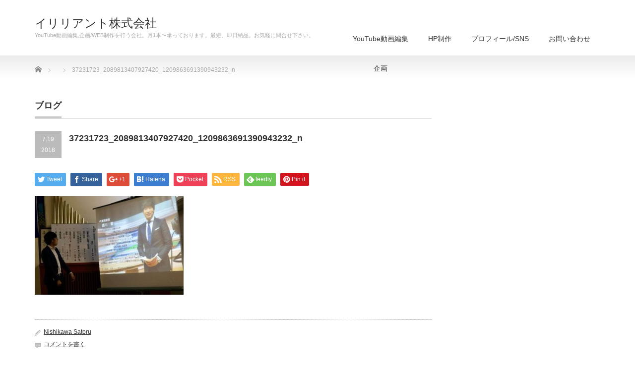

--- FILE ---
content_type: text/html; charset=UTF-8
request_url: https://nishikawasatoru.com/37231723_2089813407927420_1209863691390943232_n/
body_size: 6256
content:
<!DOCTYPE html PUBLIC "-//W3C//DTD XHTML 1.1//EN" "http://www.w3.org/TR/xhtml11/DTD/xhtml11.dtd">
<!--[if lt IE 9]><html xmlns="http://www.w3.org/1999/xhtml" class="ie"><![endif]-->
<!--[if (gt IE 9)|!(IE)]><!--><html xmlns="http://www.w3.org/1999/xhtml"><!--<![endif]-->
<head profile="http://gmpg.org/xfn/11">
<meta http-equiv="Content-Type" content="text/html; charset=UTF-8" />
<meta http-equiv="X-UA-Compatible" content="IE=edge,chrome=1" />
<meta name="viewport" content="width=device-width" />
<link type="text/css" media="all" href="https://nishikawasatoru.com/wp-content/cache/autoptimize/css/autoptimize_284bf410b9c0dd3c36f45e212a039dd8.css" rel="stylesheet" /><link type="text/css" media="screen and (min-width:771px)" href="https://nishikawasatoru.com/wp-content/cache/autoptimize/css/autoptimize_d2b63fec00384c1679d051b2aa08e303.css" rel="stylesheet" /><link type="text/css" media="screen and (max-width:770px)" href="https://nishikawasatoru.com/wp-content/cache/autoptimize/css/autoptimize_9bfea59e1f450944c7b01a1479ba846d.css" rel="stylesheet" /><title>37231723_2089813407927420_1209863691390943232_n | イリリアント株式会社</title>
<meta name="description" content="..." />
<link rel="alternate" type="application/rss+xml" title="イリリアント株式会社 RSS Feed" href="https://nishikawasatoru.com/feed/" />
<link rel="alternate" type="application/atom+xml" title="イリリアント株式会社 Atom Feed" href="https://nishikawasatoru.com/feed/atom/" />
<link rel="pingback" href="https://nishikawasatoru.com/xmlrpc.php" />


<link rel='dns-prefetch' href='//s0.wp.com' />
<link rel='dns-prefetch' href='//s.w.org' />
<link rel="alternate" type="application/rss+xml" title="イリリアント株式会社 &raquo; 37231723_2089813407927420_1209863691390943232_n のコメントのフィード" href="https://nishikawasatoru.com/feed/?attachment_id=872" />
		<script type="text/javascript">
			window._wpemojiSettings = {"baseUrl":"https:\/\/s.w.org\/images\/core\/emoji\/11\/72x72\/","ext":".png","svgUrl":"https:\/\/s.w.org\/images\/core\/emoji\/11\/svg\/","svgExt":".svg","source":{"concatemoji":"https:\/\/nishikawasatoru.com\/wp-includes\/js\/wp-emoji-release.min.js?ver=4.9.26"}};
			!function(e,a,t){var n,r,o,i=a.createElement("canvas"),p=i.getContext&&i.getContext("2d");function s(e,t){var a=String.fromCharCode;p.clearRect(0,0,i.width,i.height),p.fillText(a.apply(this,e),0,0);e=i.toDataURL();return p.clearRect(0,0,i.width,i.height),p.fillText(a.apply(this,t),0,0),e===i.toDataURL()}function c(e){var t=a.createElement("script");t.src=e,t.defer=t.type="text/javascript",a.getElementsByTagName("head")[0].appendChild(t)}for(o=Array("flag","emoji"),t.supports={everything:!0,everythingExceptFlag:!0},r=0;r<o.length;r++)t.supports[o[r]]=function(e){if(!p||!p.fillText)return!1;switch(p.textBaseline="top",p.font="600 32px Arial",e){case"flag":return s([55356,56826,55356,56819],[55356,56826,8203,55356,56819])?!1:!s([55356,57332,56128,56423,56128,56418,56128,56421,56128,56430,56128,56423,56128,56447],[55356,57332,8203,56128,56423,8203,56128,56418,8203,56128,56421,8203,56128,56430,8203,56128,56423,8203,56128,56447]);case"emoji":return!s([55358,56760,9792,65039],[55358,56760,8203,9792,65039])}return!1}(o[r]),t.supports.everything=t.supports.everything&&t.supports[o[r]],"flag"!==o[r]&&(t.supports.everythingExceptFlag=t.supports.everythingExceptFlag&&t.supports[o[r]]);t.supports.everythingExceptFlag=t.supports.everythingExceptFlag&&!t.supports.flag,t.DOMReady=!1,t.readyCallback=function(){t.DOMReady=!0},t.supports.everything||(n=function(){t.readyCallback()},a.addEventListener?(a.addEventListener("DOMContentLoaded",n,!1),e.addEventListener("load",n,!1)):(e.attachEvent("onload",n),a.attachEvent("onreadystatechange",function(){"complete"===a.readyState&&t.readyCallback()})),(n=t.source||{}).concatemoji?c(n.concatemoji):n.wpemoji&&n.twemoji&&(c(n.twemoji),c(n.wpemoji)))}(window,document,window._wpemojiSettings);
		</script>
		




<script type='text/javascript' src='https://nishikawasatoru.com/wp-includes/js/jquery/jquery.js?ver=1.12.4'></script>

<link rel='https://api.w.org/' href='https://nishikawasatoru.com/wp-json/' />
<link rel='shortlink' href='https://wp.me/aaAC9p-e4' />
<link rel="alternate" type="application/json+oembed" href="https://nishikawasatoru.com/wp-json/oembed/1.0/embed?url=https%3A%2F%2Fnishikawasatoru.com%2F37231723_2089813407927420_1209863691390943232_n%2F" />
<link rel="alternate" type="text/xml+oembed" href="https://nishikawasatoru.com/wp-json/oembed/1.0/embed?url=https%3A%2F%2Fnishikawasatoru.com%2F37231723_2089813407927420_1209863691390943232_n%2F&#038;format=xml" />

<link rel='dns-prefetch' href='//v0.wordpress.com'/>
<link rel="icon" href="https://nishikawasatoru.com/wp-content/uploads/2018/04/cropped-fb8870748e3cdc672d5b5c7c8e41f0bf-1-32x32.png" sizes="32x32" />
<link rel="icon" href="https://nishikawasatoru.com/wp-content/uploads/2018/04/cropped-fb8870748e3cdc672d5b5c7c8e41f0bf-1-192x192.png" sizes="192x192" />
<link rel="apple-touch-icon-precomposed" href="https://nishikawasatoru.com/wp-content/uploads/2018/04/cropped-fb8870748e3cdc672d5b5c7c8e41f0bf-1-180x180.png" />
<meta name="msapplication-TileImage" content="https://nishikawasatoru.com/wp-content/uploads/2018/04/cropped-fb8870748e3cdc672d5b5c7c8e41f0bf-1-270x270.png" />
			
		













<!--[if lt IE 9]>
<link id="stylesheet" rel="stylesheet" href="https://nishikawasatoru.com/wp-content/themes/precious_tcd019/style_pc.css?ver=3.2.2" type="text/css" />
<script type="text/javascript" src="https://nishikawasatoru.com/wp-content/themes/precious_tcd019/js/ie.js?ver=3.2.2"></script>
<link rel="stylesheet" href="https://nishikawasatoru.com/wp-content/themes/precious_tcd019/ie.css" type="text/css" />
<![endif]-->





</head>
<body class="attachment attachment-template-default single single-attachment postid-872 attachmentid-872 attachment-jpeg elementor-default">

 <div id="header_wrap">
  <div id="header" class="clearfix">

   <!-- logo -->
   <h1 id="logo_text"><a href="https://nishikawasatoru.com/">イリリアント株式会社</a></h1>
<h2 id="description">YouTube動画編集,企画/WEB制作を行う会社。月1本〜承っております。最短、即日納品。お気軽に問合せ下さい。</h2>

   <!-- global menu -->
   <a href="#" class="menu_button"></a>
   <div id="global_menu" class="clearfix">
    <ul id="menu-%e3%83%88%e3%83%83%e3%83%97%e3%83%a1%e3%83%8b%e3%83%a5%e3%83%bc" class="menu"><li id="menu-item-1102" class="menu-item menu-item-type-post_type menu-item-object-page menu-item-1102"><a title="企画" href="https://nishikawasatoru.com/%e5%8b%95%e7%94%bb%e4%bd%9c%e6%88%90/">YouTube動画編集<br /><span>企画</span></a></li>
<li id="menu-item-1103" class="menu-item menu-item-type-post_type menu-item-object-page menu-item-1103"><a href="https://nishikawasatoru.com/hp%e4%bd%9c%e6%88%90/">HP制作<br /><span></span></a></li>
<li id="menu-item-38" class="menu-item menu-item-type-post_type menu-item-object-page menu-item-38"><a href="https://nishikawasatoru.com/profile/">プロフィール/SNS<br /><span></span></a></li>
<li id="menu-item-1083" class="menu-item menu-item-type-post_type menu-item-object-page menu-item-1083"><a href="https://nishikawasatoru.com/contact/">お問い合わせ<br /><span></span></a></li>
</ul>   </div>

  </div><!-- END #header -->
 </div><!-- END #header_wrap -->

 
 <div id="main_contents_wrap">
  <div id="main_contents" class="clearfix">
    
        
<ul id="bread_crumb" class="clearfix">
 <li itemscope="itemscope" itemtype="http://data-vocabulary.org/Breadcrumb" class="home"><a itemprop="url" href="https://nishikawasatoru.com/"><span itemprop="title">Home</span></a></li>


 <li itemscope="itemscope" itemtype="http://data-vocabulary.org/Breadcrumb">
   </li>
 <li class="last">37231723_2089813407927420_1209863691390943232_n</li>

</ul>
    
<div id="main_col">

 <h2 class="headline1"><span>ブログ</span></h2>

  
  <div id="post_title" class="clearfix">
   <p class="post_date"><span class="date">7.19</span><span class="month">2018</span></p>
   <h2>37231723_2089813407927420_1209863691390943232_n</h2>
  </div>

   <!-- sns button top -->
      <div style="clear:both;">
   
<!--Type1-->

<div id="share_top1">

 

<div class="sns">
<ul class="type1 clearfix">
<!--Twitterボタン-->
<li class="twitter">
<a href="http://twitter.com/share?text=37231723_2089813407927420_1209863691390943232_n&url=https%3A%2F%2Fnishikawasatoru.com%2F37231723_2089813407927420_1209863691390943232_n%2F&via=&tw_p=tweetbutton&related=" onclick="javascript:window.open(this.href, '', 'menubar=no,toolbar=no,resizable=yes,scrollbars=yes,height=400,width=600');return false;"><i class="icon-twitter"></i><span class="ttl">Tweet</span><span class="share-count"></span></a></li>

<!--Facebookボタン-->
<li class="facebook">
<a href="//www.facebook.com/sharer/sharer.php?u=https://nishikawasatoru.com/37231723_2089813407927420_1209863691390943232_n/&amp;t=37231723_2089813407927420_1209863691390943232_n" class="facebook-btn-icon-link" target="blank" rel="nofollow"><i class="icon-facebook"></i><span class="ttl">Share</span><span class="share-count"></span></a></li>

<!--Google+ボタン-->
<li class="googleplus">
<a href="https://plus.google.com/share?url=https%3A%2F%2Fnishikawasatoru.com%2F37231723_2089813407927420_1209863691390943232_n%2F" onclick="javascript:window.open(this.href, '', 'menubar=no,toolbar=no,resizable=yes,scrollbars=yes,height=600,width=500');return false;"><i class="icon-google-plus"></i><span class="ttl">+1</span><span class="share-count"></span></a></li>

<!--Hatebuボタン-->
<li class="hatebu">
<a href="http://b.hatena.ne.jp/add?mode=confirm&url=https%3A%2F%2Fnishikawasatoru.com%2F37231723_2089813407927420_1209863691390943232_n%2F" onclick="javascript:window.open(this.href, '', 'menubar=no,toolbar=no,resizable=yes,scrollbars=yes,height=400,width=510');return false;" ><i class="icon-hatebu"></i><span class="ttl">Hatena</span><span class="share-count"></span></a></li>

<!--Pocketボタン-->
<li class="pocket">
<a href="http://getpocket.com/edit?url=https%3A%2F%2Fnishikawasatoru.com%2F37231723_2089813407927420_1209863691390943232_n%2F&title=37231723_2089813407927420_1209863691390943232_n" target="blank"><i class="icon-pocket"></i><span class="ttl">Pocket</span><span class="share-count"></span></a></li>

<!--RSSボタン-->
<li class="rss">
<a href="https://nishikawasatoru.com/feed/" target="blank"><i class="icon-rss"></i><span class="ttl">RSS</span></a></li>

<!--Feedlyボタン-->
<li class="feedly">
<a href="http://feedly.com/index.html#subscription%2Ffeed%2Fhttps://nishikawasatoru.com/feed/" target="blank"><i class="icon-feedly"></i><span class="ttl">feedly</span><span class="share-count"></span></a></li>

<!--Pinterestボタン-->
<li class="pinterest">
<a rel="nofollow" target="_blank" href="https://www.pinterest.com/pin/create/button/?url=https%3A%2F%2Fnishikawasatoru.com%2F37231723_2089813407927420_1209863691390943232_n%2F&media=https://nishikawasatoru.com/wp-content/uploads/2018/07/37231723_2089813407927420_1209863691390943232_n-e1531976506813.jpg&description=37231723_2089813407927420_1209863691390943232_n"><i class="icon-pinterest"></i><span class="ttl">Pin&nbsp;it</span></a></li>

</ul>
</div>

</div>


<!--Type2-->

<!--Type3-->

<!--Type4-->

<!--Type5-->
   </div>
      <!-- /sns button top -->

  <div class="post clearfix">
      <p class="attachment"><a href='https://nishikawasatoru.com/wp-content/uploads/2018/07/37231723_2089813407927420_1209863691390943232_n-e1531976506813.jpg'><img width="300" height="199" src="https://nishikawasatoru.com/wp-content/uploads/2018/07/37231723_2089813407927420_1209863691390943232_n-e1531976506813-300x199.jpg" class="attachment-medium size-medium" alt="" srcset="https://nishikawasatoru.com/wp-content/uploads/2018/07/37231723_2089813407927420_1209863691390943232_n-e1531976506813-300x199.jpg 300w, https://nishikawasatoru.com/wp-content/uploads/2018/07/37231723_2089813407927420_1209863691390943232_n-e1531976506813-768x508.jpg 768w, https://nishikawasatoru.com/wp-content/uploads/2018/07/37231723_2089813407927420_1209863691390943232_n-e1531976506813.jpg 840w" sizes="(max-width: 300px) 100vw, 300px" /></a></p>

     </div><!-- END .post -->

    <div id="post_meta" class="clearfix">
      <ul id="meta">
    <li class="meta_author"><a href="https://nishikawasatoru.com/author/Nishikawa%20Satoru/" title="Nishikawa Satoru の投稿" rel="author">Nishikawa Satoru</a></li>    <li class="meta_comment"><a href="https://nishikawasatoru.com/37231723_2089813407927420_1209863691390943232_n/#respond">コメントを書く</a></li>    <li class="meta_category"></li>       </ul>
     </div>
     <!-- sns button bottom -->
      <div style="margin:-20px 0 20px;">
   
<!--Type1-->

<div id="share_top1">

 

<div class="sns">
<ul class="type1 clearfix">
<!--Twitterボタン-->
<li class="twitter">
<a href="http://twitter.com/share?text=37231723_2089813407927420_1209863691390943232_n&url=https%3A%2F%2Fnishikawasatoru.com%2F37231723_2089813407927420_1209863691390943232_n%2F&via=&tw_p=tweetbutton&related=" onclick="javascript:window.open(this.href, '', 'menubar=no,toolbar=no,resizable=yes,scrollbars=yes,height=400,width=600');return false;"><i class="icon-twitter"></i><span class="ttl">Tweet</span><span class="share-count"></span></a></li>

<!--Facebookボタン-->
<li class="facebook">
<a href="//www.facebook.com/sharer/sharer.php?u=https://nishikawasatoru.com/37231723_2089813407927420_1209863691390943232_n/&amp;t=37231723_2089813407927420_1209863691390943232_n" class="facebook-btn-icon-link" target="blank" rel="nofollow"><i class="icon-facebook"></i><span class="ttl">Share</span><span class="share-count"></span></a></li>

<!--Google+ボタン-->
<li class="googleplus">
<a href="https://plus.google.com/share?url=https%3A%2F%2Fnishikawasatoru.com%2F37231723_2089813407927420_1209863691390943232_n%2F" onclick="javascript:window.open(this.href, '', 'menubar=no,toolbar=no,resizable=yes,scrollbars=yes,height=600,width=500');return false;"><i class="icon-google-plus"></i><span class="ttl">+1</span><span class="share-count"></span></a></li>

<!--Hatebuボタン-->
<li class="hatebu">
<a href="http://b.hatena.ne.jp/add?mode=confirm&url=https%3A%2F%2Fnishikawasatoru.com%2F37231723_2089813407927420_1209863691390943232_n%2F" onclick="javascript:window.open(this.href, '', 'menubar=no,toolbar=no,resizable=yes,scrollbars=yes,height=400,width=510');return false;" ><i class="icon-hatebu"></i><span class="ttl">Hatena</span><span class="share-count"></span></a></li>

<!--Pocketボタン-->
<li class="pocket">
<a href="http://getpocket.com/edit?url=https%3A%2F%2Fnishikawasatoru.com%2F37231723_2089813407927420_1209863691390943232_n%2F&title=37231723_2089813407927420_1209863691390943232_n" target="blank"><i class="icon-pocket"></i><span class="ttl">Pocket</span><span class="share-count"></span></a></li>

<!--RSSボタン-->
<li class="rss">
<a href="https://nishikawasatoru.com/feed/" target="blank"><i class="icon-rss"></i><span class="ttl">RSS</span></a></li>

<!--Feedlyボタン-->
<li class="feedly">
<a href="http://feedly.com/index.html#subscription%2Ffeed%2Fhttps://nishikawasatoru.com/feed/" target="blank"><i class="icon-feedly"></i><span class="ttl">feedly</span><span class="share-count"></span></a></li>

<!--Pinterestボタン-->
<li class="pinterest">
<a rel="nofollow" target="_blank" href="https://www.pinterest.com/pin/create/button/?url=https%3A%2F%2Fnishikawasatoru.com%2F37231723_2089813407927420_1209863691390943232_n%2F&media=https://nishikawasatoru.com/wp-content/uploads/2018/07/37231723_2089813407927420_1209863691390943232_n-e1531976506813.jpg&description=37231723_2089813407927420_1209863691390943232_n"><i class="icon-pinterest"></i><span class="ttl">Pin&nbsp;it</span></a></li>

</ul>
</div>

</div>


<!--Type2-->

<!--Type3-->

<!--Type4-->

<!--Type5-->
   </div>
      <!-- /sns button bottom -->
  
    <div id="previous_next_post" class="clearfix">
        <div id="previous_post"><a href="https://nishikawasatoru.com/37231723_2089813407927420_1209863691390943232_n/" rel="prev">37231723_2089813407927420_1209863691390943232_n</a></div>
    <div id="next_post"></div>
      </div>
  
    
  




<h3 class="headline2" id="comment_headline">コメント</h3>

<div id="comment_header" class="clearfix">

 <ul id="comment_header_right">
   <li id="trackback_closed"><p>トラックバックは利用できません。</p></li>
   <li id="comment_closed"><p>コメント (0)</p></li>
 </ul>


</div><!-- END #comment_header -->

<div id="comments">

 <div id="comment_area">
  <!-- start commnet -->
  <ol class="commentlist">
	    <li class="comment">
     <div class="comment-content"><p class="no_comment">この記事へのコメントはありません。</p></div>
    </li>
	  </ol>
  <!-- comments END -->

  
 </div><!-- #comment-list END -->


 <div id="trackback_area">
 <!-- start trackback -->
  <!-- trackback end -->
 </div><!-- #trackbacklist END -->

 


 
 <fieldset class="comment_form_wrapper" id="respond">

    <div id="cancel_comment_reply"><a rel="nofollow" id="cancel-comment-reply-link" href="/37231723_2089813407927420_1209863691390943232_n/#respond" style="display:none;">返信をキャンセルする。</a></div>
  
  <form action="https://nishikawasatoru.com/wp-comments-post.php" method="post" id="commentform">

   
   <div id="guest_info">
    <div id="guest_name"><label for="author"><span>名前</span>( 必須 )</label><input type="text" name="author" id="author" value="" size="22" tabindex="1" aria-required='true' /></div>
    <div id="guest_email"><label for="email"><span>E-MAIL</span>( 必須 ) - 公開されません -</label><input type="text" name="email" id="email" value="" size="22" tabindex="2" aria-required='true' /></div>
    <div id="guest_url"><label for="url"><span>URL</span></label><input type="text" name="url" id="url" value="" size="22" tabindex="3" /></div>
       </div>

   
   <div id="comment_textarea">
    <textarea name="comment" id="comment" cols="50" rows="10" tabindex="4"></textarea>
   </div>

   
   <div id="submit_comment_wrapper">
    <p style="display: none;"><input type="hidden" id="akismet_comment_nonce" name="akismet_comment_nonce" value="0f56719f94" /></p><p style="display: none;"><input type="hidden" id="ak_js" name="ak_js" value="206"/></p>    <input name="submit" type="submit" id="submit_comment" tabindex="5" value="コメントを書く" title="コメントを書く" alt="コメントを書く" />
   </div>
   <div id="input_hidden_field">
        <input type='hidden' name='comment_post_ID' value='872' id='comment_post_ID' />
<input type='hidden' name='comment_parent' id='comment_parent' value='0' />
       </div>

  </form>

 </fieldset><!-- #comment-form-area END -->

</div><!-- #comment end -->
  <!-- footer banner -->
 
</div><!-- END #main_col -->


<div id="side_col">

 
</div>

  </div><!-- END #main_contents -->
 </div><!-- END #main_contents_wrap -->

 <a id="return_top" href="#header">ページ上部へ戻る</a>

   <div id="footer">
  <div id="footer_inner" class="clearfix">
   <div id="footer_widget">
    <div class="footer_widget clearfix widget_media_image" id="media_image-33">
<h3 class="footer_headline">契約企業様</h3>
<a href="http://kosendajuku.com/"><img width="300" height="284" src="https://nishikawasatoru.com/wp-content/uploads/2020/10/ba2512fece2f76d724e558c3ad5cc711-300x284.png" class="image wp-image-1280  attachment-medium size-medium" alt="" style="max-width: 100%; height: auto;" srcset="https://nishikawasatoru.com/wp-content/uploads/2020/10/ba2512fece2f76d724e558c3ad5cc711-300x284.png 300w, https://nishikawasatoru.com/wp-content/uploads/2020/10/ba2512fece2f76d724e558c3ad5cc711.png 524w" sizes="(max-width: 300px) 100vw, 300px" /></a></div>
   </div>
  </div><!-- END #footer_inner -->
 </div><!-- END #footer -->
  

 <div id="copyright">
  <div id="copyright_inner" class="clearfix">

   <!-- global menu -->
      <div id="footer_menu" class="clearfix">
    <ul id="menu-%e3%83%95%e3%83%83%e3%82%bf%e3%83%bc%e3%83%a1%e3%83%8b%e3%83%a5%e3%83%bc" class="menu"><li id="menu-item-1239" class="menu-item menu-item-type-post_type menu-item-object-page menu-item-home menu-item-1239"><a href="https://nishikawasatoru.com/">トップページ<br /><span></span></a></li>
<li id="menu-item-1117" class="menu-item menu-item-type-post_type menu-item-object-page menu-item-1117"><a href="https://nishikawasatoru.com/profile/">プロフィール/SNS<br /><span></span></a></li>
<li id="menu-item-1240" class="menu-item menu-item-type-post_type menu-item-object-page menu-item-1240"><a href="https://nishikawasatoru.com/mc%e4%ba%8b%e6%a5%ad/">MC事業<br /><span></span></a></li>
</ul>   </div>
   
   <!-- social button -->
                  <ul class="user_sns clearfix" id="social_link">
            <li class="rss"><a class="target_blank" href="https://nishikawasatoru.com/feed/"><span>RSS</span></a></li>                                                                                 </ul>
         
   <p>Copyright &copy;&nbsp; <a href="https://nishikawasatoru.com/">イリリアント株式会社</a></p>

  </div>
 </div>



  <!-- facebook share button code -->
 <div id="fb-root"></div>
 <script>
 (function(d, s, id) {
   var js, fjs = d.getElementsByTagName(s)[0];
   if (d.getElementById(id)) return;
   js = d.createElement(s); js.id = id;
   js.src = "//connect.facebook.net/ja_JP/sdk.js#xfbml=1&version=v2.5";
   fjs.parentNode.insertBefore(js, fjs);
 }(document, 'script', 'facebook-jssdk'));
 </script>
 
<!-- Instagram Feed JS -->
<script type="text/javascript">
var sbiajaxurl = "https://nishikawasatoru.com/wp-admin/admin-ajax.php";
</script>
	<div style="display:none">
	</div>


<script type='text/javascript'>
/* <![CDATA[ */
var wpcf7 = {"apiSettings":{"root":"https:\/\/nishikawasatoru.com\/wp-json\/contact-form-7\/v1","namespace":"contact-form-7\/v1"},"recaptcha":{"messages":{"empty":"\u3042\u306a\u305f\u304c\u30ed\u30dc\u30c3\u30c8\u3067\u306f\u306a\u3044\u3053\u3068\u3092\u8a3c\u660e\u3057\u3066\u304f\u3060\u3055\u3044\u3002"}}};
/* ]]> */
</script>

<script type='text/javascript' src='https://s0.wp.com/wp-content/js/devicepx-jetpack.js?ver=202601'></script>
<script type='text/javascript'>
/* <![CDATA[ */
var tocplus = {"visibility_show":"\u958b\u304f","visibility_hide":"\u9589\u3058\u308b","width":"Auto"};
/* ]]> */
</script>



<script type='text/javascript' src='https://stats.wp.com/e-202501.js' async='async' defer='defer'></script>
<script type='text/javascript'>
	_stq = window._stq || [];
	_stq.push([ 'view', {v:'ext',j:'1:6.8.5',blog:'156489823',post:'872',tz:'9',srv:'nishikawasatoru.com'} ]);
	_stq.push([ 'clickTrackerInit', '156489823', '872' ]);
</script>
<script type="text/javascript" defer src="https://nishikawasatoru.com/wp-content/cache/autoptimize/js/autoptimize_4df6b28cf3e754db38e8579e61a13212.js"></script></body>
</html>

--- FILE ---
content_type: text/css
request_url: https://nishikawasatoru.com/wp-content/cache/autoptimize/css/autoptimize_9bfea59e1f450944c7b01a1479ba846d.css
body_size: 4962
content:
body{-webkit-text-size-adjust:100%;margin:0;padding:0;font-family:"Century Gothic",Arial,sans-serif;width:100%;position:relative;color:#333}#contents{width:100%}#main_col{padding:25px 20px 0}#side_col{padding:30px 20px 0}#index_top_wrap{width:100%;background:#f2f2f2}#index_top{position:relative;margin:0 20px;padding:0}.headline1{border-bottom:1px solid #ddd;padding:0;margin:0 0 25px 0;font-size:18px}.headline1 span{border-bottom:4px solid #ccc;padding:0 0 5px 0;margin:0;display:inline-block}#bread_crumb{padding:13px 20px;background:#f2f2f2;line-height:150%}#bread_crumb li{color:#000;font-size:10px;padding:0 5px 0 0}#bread_crumb li:after{color:#000;top:0;left:-15px}#bread_crumb li.home a:before{color:#000;font-size:12px;top:6px}#bread_crumb li a{text-decoration:none;color:#000}#company_info{margin:0 0 50px 0;padding:1px 0 0 0}#company_info p{margin:0}#company_info dl{margin:0 0 40px 0}#company_info dt{background:#f2f2f2;margin:0 0 5px 0;line-height:200%;font-weight:bold;font-size:12px;padding:0 10px}#company_info dd{margin:0 0 10px 0;line-height:200%;padding:0 10px}#company_map{text-align:right}#company_map a{color:#333}#company_map iframe{width:100%}#company_map_desc{padding:20px 0 0}#slider{z-index:1;margin:0 0 20px -20px;width:calc(100% + 40px)}#slider img{width:100%;height:auto;display:block}#index_banner ol{margin:0;padding:0;display:flex}#index_banner ol li{list-style-type:none;padding:0;margin:0 10px 20px 0}#index_banner ol li.num3{margin-right:0}#index_banner img{display:block;width:100%;height:auto}@media only screen and (max-width:480px){#index_banner ol{margin:0;padding:0;display:block}#index_banner ol li{list-style-type:none;padding:0;margin:0 0 20px 0}}#index_news{position:relative}#index_news ol{margin:-10px 0 15px 0;padding:0}#index_news ol li{list-style-type:none;margin:0 0 3px 0;padding:15px;background:#f2f2f2;font-size:12px}#index_news ol li .date{font-size:12px;margin:0 0 10px 0;line-height:100%;color:#999}#index_news ol li .title{line-height:160%;padding:0;margin:0}#index_news ol li .title a{display:block;text-decoration:none}.index_archive_link{width:160px;height:40px;display:block;margin:20px auto 30px}.index_archive_link a{position:relative;font-size:12px;text-decoration:none;width:160px;height:40px;display:block;line-height:40px;text-align:center;color:#fff;background:#aaa}.index_archive_link a:before{font-family:'design_plus';color:#fff;font-size:14px;display:inline;position:absolute;-webkit-font-smoothing:antialiased;-moz-osx-font-smoothing:grayscale;content:'\e910';top:0;right:10px}#index_center_banner{display:block;margin:0 0 30px 0}#index_center_banner img{width:100%;height:auto;display:block}#index_product{position:relative;margin:0 0 30px 0}#index_product ol{margin:0;padding:0;display:flex;flex-wrap:wrap}#index_product ol li{list-style-type:none;margin:0 10px 30px 0;padding:0;width:calc(50% - 10px)}#index_product ol li:nth-child(2n){margin:0 0 30px 10px}#index_product ol li .image{display:block;background:#fff}#index_product ol li .image img{display:block;width:100%;height:auto;border:1px solid #ccc;-webkit-transition-property:opacity;-webkit-transition-duration:.4s;-webkit-transition-timing-function:ease;-moz-transition-property:opacity;-moz-transition-duration:.4s;-moz-transition-timing-function:ease;-o-transition-property:opacity;-o-transition-duration:.4s;-o-transition-timing-function:ease;-moz-box-sizing:border-box;-webkit-box-sizing:border-box;-o-box-sizing:border-box;-ms-box-sizing:border-box;box-sizing:border-box}#index_product ol li .image:hover img{opacity:.5}#index_product ol li .category{background:#999;color:#fff;padding:0 10px;height:40px;line-height:40px;overflow:hidden;font-size:14px}#index_product ol li .category a{text-decoration:none;color:#fff}#index_product ol li .category a:hover{text-decoration:underline}#index_product ol li .title{font-size:14px;margin:15px 0 10px}#index_product ol li .title a{text-decoration:none}#index_product ol li .desc{font-size:12px;margin:10px 0;line-height:160%}@media only screen and (max-width:480px){#index_product ol{margin:0;padding:0;display:block}#index_product ol li{list-style-type:none;margin:0 0 30px 0;padding:0;width:100%}#index_product ol li:nth-child(2n){margin:0 0 30px 0}#index_product ol li:last-child{margin:0}}#index_blog{position:relative;margin:0 0 30px 0}#index_blog ol{margin:0;padding:0}#index_blog ol li{list-style-type:none;margin:0 0 15px 0;padding:0;border-bottom:0}#index_blog ol li:last-child{border:0;margin:0;padding:0}#index_blog ol li .image{float:left;margin:0 15px 0 0;background:#fff;width:100px;height:100px}#index_blog ol li .image img{display:block;-webkit-transition-property:opacity;-webkit-transition-duration:.4s;-webkit-transition-timing-function:ease;-moz-transition-property:opacity;-moz-transition-duration:.4s;-moz-transition-timing-function:ease;-o-transition-property:opacity;-o-transition-duration:.4s;-o-transition-timing-function:ease;width:100%;height:auto}#index_blog ol li .image:hover img{opacity:.5}#index_blog ol li .date{margin:0;font-size:12px;color:#999}#index_blog ol li .title{margin:0;font-size:14px}#index_blog ol li .title a{text-decoration:none}#footer_banner{margin:0}#footer_banner li{margin:0 0 20px 0}#footer_banner li:last-child{margin:0}#footer_banner li img{width:100%;height:auto;display:block}#product_list{position:relative;margin:0 0 10px 0}#product_list{margin:0;padding:0}#product_list li{list-style-type:none;margin:0 0 20px 0;padding:0}#product_list li .image{display:block;background:#fff}#product_list li .image img{display:block;width:100%;height:auto;border:1px solid #ccc;-webkit-transition-property:opacity;-webkit-transition-duration:.4s;-webkit-transition-timing-function:ease;-moz-transition-property:opacity;-moz-transition-duration:.4s;-moz-transition-timing-function:ease;-o-transition-property:opacity;-o-transition-duration:.4s;-o-transition-timing-function:ease;-moz-box-sizing:border-box;-webkit-box-sizing:border-box;-o-box-sizing:border-box;-ms-box-sizing:border-box;box-sizing:border-box}#product_list li .image:hover img{opacity:.5}#product_list li .title{font-size:14px;margin:0 0 10px 0}#product_list li .title a{text-decoration:none;display:block;padding:10px;background:#999;color:#fff;height:40px;overflow:hidden;-webkit-transition-property:background;-webkit-transition-duration:.4s;-webkit-transition-timing-function:ease;-moz-transition-property:background;-moz-transition-duration:.4s;-moz-transition-timing-function:ease;-o-transition-property:background;-o-transition-duration:.4s;-o-transition-timing-function:ease}#product_list li .title a:hover{background:#333}#news_list{position:relative}#news_list{margin:0 0 15px 0;padding:0}#news_list li{list-style-type:none;margin:0 0 2px 0;padding:10px;background:#f2f2f2;font-size:13px;-webkit-border-radius:4px;-moz-border-radius:4px;border-radius:4px}#news_list li .date{font-size:12px;margin:0 10px 0 0;line-height:100%;color:#999}#news_list li .title{line-height:150%;padding:7px 0 0;margin:0}#news_list li .title a{display:block;text-decoration:none}#post_list{margin:0;padding:0;display:flex;flex-wrap:wrap}#post_list li{border-bottom:1px solid #ddd;margin:0 10px 25px 0;padding:0 0 15px 0;width:calc(50% - 10px)}#post_list li:nth-child(2n){margin:0 0 25px 10px}#post_list .image{display:block;background:#fff;margin:0 0 15px 0}#post_list .image img{clear:both;display:block;width:100%;height:auto;-webkit-transition-property:opacity;-webkit-transition-duration:.4s;-webkit-transition-timing-function:ease;-moz-transition-property:opacity;-moz-transition-duration:.4s;-moz-transition-timing-function:ease;-o-transition-property:opacity;-o-transition-duration:.4s;-o-transition-timing-function:ease}#post_list .image:hover img{opacity:.5}#post_list .no_thumbnail .info{float:none;width:auto}#post_list .post_date{font-size:12px;width:60px;height:60px;text-align:center;margin:0 15px 15px 0;line-height:100%;float:left;background:#bbb;position:relative}#post_list .date{color:#fff;display:block;position:absolute;top:10px;width:60px}#post_list .month{color:#fff;display:block;position:absolute;bottom:10px;width:60px}#post_list .title{font-size:16px;line-height:180%;margin:0 0 15px 0}#post_list .title a{text-decoration:none}#post_list .title a:hover{text-decoration:underline}#post_list .desc{clear:both;font-size:12px}#post_list .desc a{text-decoration:none}#post_list ul{margin:0}#post_list li li{border:0;margin:0 25px 5px 0;padding:0;float:left;font-size:12px}#post_list li.meta_category{background:url(//nishikawasatoru.com/wp-content/themes/precious_tcd019/img/common/icon_category.png) no-repeat left 3px;padding-left:15px}#post_list li.meta_tag{background:url(//nishikawasatoru.com/wp-content/themes/precious_tcd019/img/common/icon_tag.png) no-repeat left 3px;padding-left:15px}#post_list li.meta_comment{background:url(//nishikawasatoru.com/wp-content/themes/precious_tcd019/img/common/icon_comment.png) no-repeat left 3px;padding-left:15px}#post_list li.meta_author{background:url(//nishikawasatoru.com/wp-content/themes/precious_tcd019/img/common/icon_author.png) no-repeat left 3px;padding-left:15px}@media only screen and (max-width:480px){#post_list{margin:0;padding:0;display:block}#post_list li{border-bottom:1px solid #ddd;margin:0 0 25px 0;padding:0 0 15px 0;width:100%}#post_list li:nth-child(2n){margin-left:0}#post_list li:last-child{border:0}}.page_navi h4{display:none}.page_navi a,.page_navi a:hover,.page_navi span{border-radius:0}#product_headline a{text-decoration:none}#product_headline a:hover{text-decoration:underline}.product_title{margin:0 0 20px 0}#product_image_slider_wrap{width:100%;background:#f2f2f2;padding:10px;position:relative;margin:0 0 20px 0;-moz-box-sizing:border-box;-webkit-box-sizing:border-box;-o-box-sizing:border-box;-ms-box-sizing:border-box;box-sizing:border-box}#product_image_slider_wrap #loader{display:none}#product_image_slider{width:100%;height:auto;overflow:hidden}#product_image_slider img{width:100%;height:auto}.nivo-controlNav{padding:10px 0 0 0;margin:0 -4% 0 0}.nivo-controlNav a{cursor:pointer;margin:0 3% 0 0;display:block;float:left;width:30%}.nivo-controlNav a img{display:block;opacity:.3;width:100%}.nivo-controlNav a.active img,.nivo-controlNav a:hover img{opacity:1}#product_image{background:#f2f2f2;padding:10px;-moz-box-sizing:border-box;-webkit-box-sizing:border-box;-o-box-sizing:border-box;-ms-box-sizing:border-box}#product_image img{display:block;width:100%;height:auto}.bookmark{margin:0 0 30px 0}.bookmark li{float:left;margin:0 10px 0 0}#side_col{padding-bottom:30px}.side_widget{margin:0 0 25px 0;font-size:12px}.side_widget a{text-decoration:none}#side_col .side_widget:last-child{margin:0}.widget_search #search-box,.widget_search #s,.google_search #search_input{width:calc(100% - 62px);height:38px;padding:0 10px}.widget_search #search-btn input,.widget_search #searchsubmit,.google_search #search_button{width:40px;height:40px;border-radius:0}.tcdw_recommend_product_list_widget li{width:23%;margin:0 2% 2% 0;-moz-box-sizing:border-box;-webkit-box-sizing:border-box;-o-box-sizing:border-box;-ms-box-sizing:border-box;box-sizing:border-box}.tcdw_recommend_product_list_widget li img{width:100%;height:auto}.widget_categories ul{border:1px solid #ddd}.widget_categories ul li{padding:0;margin:0;background:none}.widget_categories ul li a{display:block;border-bottom:1px solid #ddd;padding:10px 15px;margin:0;text-decoration:none}.widget_categories ul li:last-child a{border-bottom:0}.tcdw_product_list_widget ol{margin:-12px 0 0 0}.tcdw_product_list_widget li{border-bottom:1px solid #ddd}.tcdw_product_list_widget li:last-child{border-bottom:1px solid #ddd;padding:0 0 14px 0}.tcdw_product_list_widget a.image{width:72px;height:72px}.tcdw_product_list_widget2 li{display:table;width:calc(100% - 20px)}.tcdw_product_list_widget2 a.image{width:72px;height:72px;display:table-cell;margin:0}.tcdw_product_list_widget2 a.title{font-size:12px;font-weight:normal}.tcdw_product_list_widget2 .info{display:table-cell;vertical-align:middle;padding-left:15px;width:100%}.ml_ad_widget{margin-bottom:30px}#header_wrap{width:100%}#header{background:#fff;width:100%;height:60px;position:relative;border-bottom:0}#description{display:none}#logo_text,#logo_image{margin:7px 0 0 15px;line-height:120%;float:left;font-size:18px;font-weight:normal;width:40%;overflow:hidden}#logo_text a,#logo_image a{color:#333;text-decoration:none;display:block}#logo_image img{display:none}#logo_image a:before{content:attr(title)}#logo_image_mobile{display:table-cell;vertical-align:middle;height:60px;padding-left:15px}#logo_image_mobile a{display:inline-block;height:20px;margin:0;text-decoration:none}#logo_image_mobile img{width:auto;max-height:100%}a.menu_button:before{font-family:'design_plus';color:#888;position:absolute;top:17px;left:19px;font-size:18px;width:24px;height:24px;line-height:24px;content:'\f0c9';text-align:center}a.menu_button{position:absolute;right:0;top:0;z-index:9;display:block;font-size:11px;color:#333;width:60px;height:60px;line-height:56px;text-decoration:none}a.menu_button:hover:before{color:#fff}a.menu_button:hover{background:#333}#global_menu{display:none;clear:both;width:100%;margin:0;top:0;position:relative;box-shadow:1px 2px 1.5px rgba(0,0,0,.1);-moz-box-shadow:1px 2px 1.5px rgba(0,0,0,.1);-webkit-box-shadow:1px 2px 1.5px rgba(0,0,0,.1);z-index:999}#global_menu ul{margin:0}#global_menu li{margin:0;line-height:100%}#global_menu li a{display:block;border:1px solid #ccc;margin:0 0 -1px 0;padding:10px 10px 10px 30px;line-height:160%;text-decoration:none;background:#fff url(//nishikawasatoru.com/wp-content/themes/precious_tcd019/img/common/arrow4.png) no-repeat 16px 18px;color:#333}#global_menu li a:hover{background-color:#aaa;color:#fff}#global_menu li li a{padding-left:45px;background:#fff url(//nishikawasatoru.com/wp-content/themes/precious_tcd019/img/common/arrow4.png) no-repeat 31px 18px}#global_menu li li li a{padding-left:60px;background:#fff url(//nishikawasatoru.com/wp-content/themes/precious_tcd019/img/common/arrow4.png) no-repeat 46px 18px}#global_menu li li li li a{padding-left:75px;background:#fff url(//nishikawasatoru.com/wp-content/themes/precious_tcd019/img/common/arrow4.png) no-repeat 61px 18px}.post{padding:15px 0 0}#post_title{margin:0 0 5px 0}#post_title h2{margin:0;padding:0;font-size:16px;line-height:160%}#post_title .post_date{font-size:12px;width:60px;height:60px;text-align:center;margin:0 15px 5px 0;line-height:100%;float:left;background:#bbb;position:relative}#post_title .date{color:#fff;display:block;position:absolute;top:15px;width:60px}#post_title .month{color:#fff;display:block;position:absolute;bottom:15px;width:60px}.post_image{text-align:center;margin:0 0 30px -20px;width:calc(100% + 40px)}.post_image img{margin:0;width:100%;height:auto}#post_pagination{margin:0 0 30px 0}#post_pagination h5{margin:0 10px 0 0;float:left;line-height:30px;font-size:12px}#post_pagination a,#post_pagination p{float:left;display:inline-block;background:#eee;margin:0 5px 0 0;width:30px;height:30px;line-height:30px;text-align:center;text-decoration:none;color:#333;-moz-border-radius:3px;-khtml-border-radius:3px;-webkit-border-radius:3px;border-radius:3px;font-size:12px}#post_pagination p{background:#999;color:#fff}#post_pagination a:hover{background:#00a2d9;color:#fff}#post_meta{border-top:1px dotted #aaa;border-bottom:1px dotted #aaa;margin:0 0 40px 0;padding:15px 0}#post_meta #meta{float:none;width:100%;margin:0;font-size:12px}#post_meta #meta li{padding:0;margin:0 0 6px 0;line-height:160%}#post_meta #meta li.meta_author{background:url(//nishikawasatoru.com/wp-content/themes/precious_tcd019/img/common/icon_author.png) no-repeat left 5px;padding:0 0 0 18px}#post_meta #meta li.meta_comment{background:url(//nishikawasatoru.com/wp-content/themes/precious_tcd019/img/common/icon_comment.png) no-repeat left 5px;padding:0 0 0 18px}#post_meta #meta li.meta_category{background:url(//nishikawasatoru.com/wp-content/themes/precious_tcd019/img/common/icon_category.png) no-repeat 3px 4px;padding:0 0 0 18px}#post_meta #meta li.meta_tag{background:url(//nishikawasatoru.com/wp-content/themes/precious_tcd019/img/common/icon_tag.png) no-repeat left 5px;padding:0 0 0 18px}#post_meta .bookmark{float:right;margin:0}#post_meta .bookmark li{float:left;margin:0 0 0 10px}#related_post{margin:0 0 35px 0}#related_post .headline{font-size:18px;margin:0 0 12px 0;line-height:100%}#related_post ul{margin:0}#related_post li{margin:0 0 15px 0;border:0;padding:0}#related_post .image{float:left;margin:0 15px 0 0;background:#fff}#related_post .image img{width:100px;height:100px;display:block;-webkit-transition-property:opacity;-webkit-transition-duration:.4s;-webkit-transition-timing-function:ease;-moz-transition-property:opacity;-moz-transition-duration:.4s;-moz-transition-timing-function:ease;-o-transition-property:opacity;-o-transition-duration:.4s;-o-transition-timing-function:ease}#related_post .image:hover img{opacity:.5}#related_post .date{margin:0 0 5px 0;line-height:100%;font-size:10px;color:#222}#related_post .title{font-size:12px;margin:0;font-weight:normal}#related_post .title a{text-decoration:none;display:block}#previous_next_post{display:flex;flex-wrap:wrap;margin:0;font-size:12px}#previous_next_post p{display:block;width:calc(50% - 2px);border:solid 1px #ddd;text-align:center;float:none}#previous_next_post p:empty{border:0}#previous_next_post p a{display:block;height:50px;line-height:50px;background:none;width:100%;padding:0;position:relative;text-decoration:none}#previous_next_post p a:before{font-family:'design_plus';color:#ccc;font-size:14px;display:inline;position:absolute;-webkit-font-smoothing:antialiased;-moz-osx-font-smoothing:grayscale}#previous_next_post #next_post{margin-left:-1px}#previous_next_post #previous_post a:before{content:'\e90f';top:0;left:10px}#previous_next_post #next_post a:before{content:'\e910';top:0;right:10px}#comment_header_right{float:none;position:relative;margin:0}#comment_header_right li{float:none;margin:0}#comment_header_right li a,#comment_header_right li p{width:100%;margin:-1px 0 0;float:none}.comment-meta{margin:0 0 10px 0}.comment-meta-left{float:left;width:auto;min-width:150px}.comment-content{padding:0;margin:0}#submit_comment{width:100%}#trackback_url_area input{padding:5px 2%;width:96%;border:0;background:#eee}.comment-content .no_comment{padding:0}.comment-content p{line-height:1.5}hr{margin:2em 0;border:0;border-top:1px solid #ddd}.post img.alignright,div.alignright,.post img.alignleft,div.alignleft{margin:2em auto;display:block;float:none}#footer{clear:both;width:100%;background:#f4f4f4}#footer_inner{position:relative;font-size:11px;padding-top:30px}#footer li{line-height:170%;margin:0 0 10px 0;padding:0}#footer_widget{margin:0 20px}.footer_widget{margin:0 0 30px 0}#footer .last_widget{margin:0}.footer_headline{font-size:18px;margin:0 0 15px 0;padding:0;border-bottom:0;line-height:160%}.footer_widget ul{margin:0}.footer_widget li ul{margin:10px 0 0 0}.footer_widget img{height:auto;max-width:100%;width:auto}#footer .tcdw_product_list_widget li{border:0;background:#fff;padding:10px;margin:0 0 6px}#footer .tcdw_product_list_widget a.image{float:left;width:72px;height:72px;margin:0 15px 0 0}#footer .tcdw_product_list_widget .category{margin:0 0 10px;color:#999}#footer .tcdw_product_list_widget a.title{font-size:12px;font-weight:normal}#footer .tcdw_recommend_product_list_widget ol{display:flex;flex-wrap:wrap;width:calc(100% + 8px)}#footer .tcdw_recommend_product_list_widget li{margin:0 8px 8px 0;width:calc(25% - 8px)}#footer .tcdw_recommend_product_list_widget li:nth-child(4n){margin:0 0 8px 0}#footer .tcdw_recommend_product_list_widget li img{width:100%;height:auto}#copyright{width:100%;background:#f2f2f2;margin:0;padding:0}#footer_menu{margin:0;padding:30px 0}#footer_menu ul{margin:0;display:block;text-align:center;font-size:12px}#footer_menu li{line-height:100%;margin:0 5px 0 0;padding:0 5px 0 0;display:inline-block;border-right:solid 1px #000}#footer_menu li:last-child{border:0}#footer_menu li a{color:#000;text-decoration:none;display:inline-block;padding:0}#footer_menu li a:hover{color:#999;text-decoration:none}#return_top{position:fixed;bottom:0;right:0;display:block;text-indent:100%;overflow:hidden;white-space:nowrap;width:50px;height:50px;margin:0;padding:0;background:#bbb url(//nishikawasatoru.com/wp-content/themes/precious_tcd019/img/footer/return_top.png) no-repeat center center;z-index:999}#return_top:hover{background-color:#00a2d9}#social_link{margin:0 auto 30px;padding:0;text-align:center;float:none}#social_link li{display:inline-block;margin:0;position:relative}#social_link li a{display:block;text-indent:-200px;overflow:hidden;width:30px;height:30px;position:relative;-webkit-transition-property:none;-moz-transition-property:none;-o-transition-property:none}#social_link li:before{font-family:'design_plus';color:#000;font-size:14px;display:block;position:absolute;top:10px;left:9px;width:17px;height:17px;line-height:17px;-webkit-font-smoothing:antialiased;-moz-osx-font-smoothing:grayscale}#social_link li.twitter:before{content:'\e904'}#social_link li.facebook:before{content:'\e902'}#social_link li.insta:before{content:'\ea92';top:11px}#social_link li.pint:before{content:'\e905';top:11px}#social_link li.flickr:before{content:'\eaa4';top:11px}#social_link li.tumblr:before{content:'\eab9';top:11px}#social_link li.rss:before{content:'\e90b'}#social_link li.twitter:hover:before{color:#16b9dc}#social_link li.facebook:hover:before{color:#3b5998}#social_link li.insta:hover:before{color:#8a3ab9}#social_link li.rss:hover:before{color:#fc0}#social_link li.pint:hover:before{color:#cb2027}#social_link li.flickr:hover:before{color:#ff0084}#social_link li.tumblr:hover:before{color:#34526f}#copyright p{margin:0;float:none;font-size:10px;display:block;height:50px;text-align:center;background:#999;color:#fff;line-height:50px}#copyright a{text-decoration:none;color:#fff}#copyright a:hover{text-decoration:underline}
@charset "UTF-8";@font-face{font-family:'design_plus';src:url(//nishikawasatoru.com/wp-content/themes/precious_tcd019/footer-bar/../fonts/design_plus.eot?v=1.3);src:url(//nishikawasatoru.com/wp-content/themes/precious_tcd019/footer-bar/../fonts/design_plus.eot?v=1.3#iefix) format('embedded-opentype'),url(//nishikawasatoru.com/wp-content/themes/precious_tcd019/footer-bar/../fonts/design_plus.woff?v=1.3) format('woff'),url(//nishikawasatoru.com/wp-content/themes/precious_tcd019/footer-bar/../fonts/design_plus.ttf?v=1.3) format('truetype'),url(//nishikawasatoru.com/wp-content/themes/precious_tcd019/footer-bar/../fonts/design_plus.svg?v=1.3#design_plus) format('svg');font-weight:normal;font-style:normal}.icon-file-text:before{content:"\f15c"}.icon-share-alt:before{content:"\f1e0"}.icon-phone:before{content:"\f095"}.icon-envelope:before{content:"\f0e0"}.icon-tag:before{content:"\f02b"}.icon-pencil:before{content:"\f040"}.icon-close:before{content:"\e91a";font-family:'design_plus' !important}.dp-footer-bar{background:#fff;border-top:1px solid #ddd;display:flex;flex-wrap:wrap;font-size:10px;position:fixed;bottom:0;table-layout:fixed;text-align:center;width:100%;z-index:9998;margin:0}.dp-footer-bar a{display:block;padding:10px 0;text-decoration:none}.dp-footer-bar-item{flex:1}.dp-footer-bar-item+.dp-footer-bar-item{border-left:1px solid #ddd}.dp-footer-bar-item:only-child .dp-footer-bar-icon{display:block;position:relative}.dp-footer-bar-item:only-child .dp-footer-bar-icon:before{position:absolute;right:15px}.dp-footer-bar-icon:before{display:block;font-family:"design_plus";font-size:16px;margin-bottom:.5em}.modal-overlay{background:rgba(0,0,0,.5);position:fixed;top:0;left:0;width:100%;height:100%;z-index:9999}.modal-content{margin:auto;position:fixed;bottom:20%;left:0;right:0;width:209px;z-index:9999}.modal-close:before{color:#fff;font-size:32px;position:absolute;bottom:20%;right:0;text-align:center;width:50px}.share{text-align:center}.share-button{float:left;vertical-align:center;width:50px;height:50px}.share-button--rounded-square{border-radius:2px;overflow:hidden}.share-button+.share-button{margin-left:3px}.share-button a{display:block;position:relative;width:100%;height:100%}.share-button a img{width:100%;height:auto}